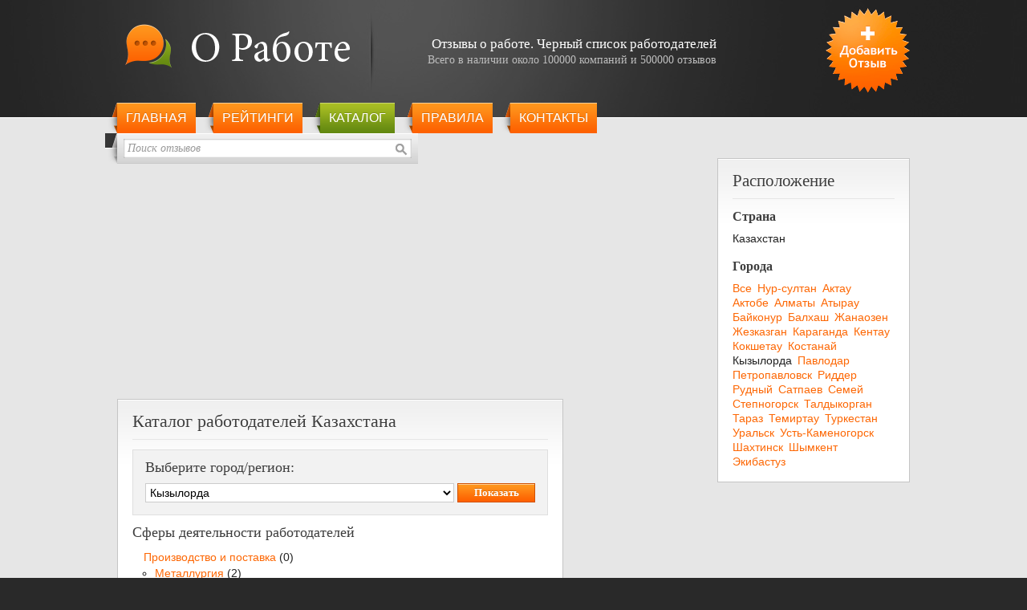

--- FILE ---
content_type: text/html; charset=utf-8
request_url: https://orabote.net/catalog/index/city/714
body_size: 4348
content:
<!DOCTYPE html>
<html lang="ru-RU" dir="ltr">
<head>

<meta http-equiv="Content-Type" content="text/html; charset=utf-8" />
<meta name="copyright" content="CleverWeb 2008" />
<meta name="document-state" content="dynamic" />
<meta name="revisit-after" content="10 days" />
<meta name="category" content="Work,Employers" />
<meta name="title" content="Каталог отзывов о работе в компаниях Казахстана по сферам деятельности г. Кызылорда" />
<meta name="robots" content="noindex, noarchive, follow" />
<meta name="description" content="Каталог отзывов о работе в компаниях Казахстана по сферам деятельности г. Кызылорда. Каталог компаний-работодателей, упорядоченный по сферам деятельности и фильтром по городам. Помощь в поиске работы." />
<meta name="keywords" content="работа, отзывы, работодатели, черный список, книга жалоб, поиск, отзывы о работодателях, поиск работы, чёрный список работодателей, Россия, Украина, Беларусь, Казахстан, Белоруссия, черные работобдатели" />
<meta name="language" content="Russian" />
<meta name="viewport" content="width=device-width, initial-scale=1.0" />

	
<title>Каталог отзывов о работе в компаниях Казахстана по сферам деятельности г. Кызылорда</title>

<link rel="canonical" href="https://orabote.net/catalog/index/city/714" />
<link rel="shortcut icon" href="/favicon.ico" />
<link rel="stylesheet" type="text/css" media="all" href="/css/style-r.css" />
<!--[if IE]>
<link rel="stylesheet" type="text/css" media="all" href="/css/ie.css" />
<![endif]-->

<!--[if lt IE 9]>
	<script src="http://css3-mediaqueries-js.googlecode.com/files/css3-mediaqueries.js"></script>
	<script src="http://html5shim.googlecode.com/svn/trunk/html5.js"></script>
<![endif]-->


 
 
 

<!-- Google tag (gtag.js) -->
<script async src="https://www.googletagmanager.com/gtag/js?id=G-DVPZGC42G2"></script>
<script>
  window.dataLayer = window.dataLayer || [];
  function gtag(){dataLayer.push(arguments);}
  gtag('js', new Date());

  gtag('config', 'G-DVPZGC42G2');
</script>

<script async src="https://pagead2.googlesyndication.com/pagead/js/adsbygoogle.js?client=ca-pub-8758034744949085"
     crossorigin="anonymous"></script>





<script type="application/ld+json">
  {
    "@context" : "http://schema.org",
    "@type" : "Organization",
    "name" : "ORabote.Net",
    "url" : "https://orabote.net",
    "sameAs" : [
      "https://www.facebook.com/orabote.net",
      "https://vk.com/neorabote",
      "https://twitter.com/ORaboteNet"
    ]
  }
</script>
</head>
<body>
<div class="page">
    <div class="overlay"></div>
    <header class="header-bg" data-ad-ignore="true">
    <div class="header-holder">
    <div class="header">
    <div class="header-inner header-inner--opened">
        <div class="logo">
            <a href="/" title="О работе"><img src="/images/logo-new.png" alt="О работе" width="280" height="55" /></a>
        </div>
        <div class="right">
        	<a title="Оставить отзыв о работодателе" href="/feedback/add">Добавить отзыв</a>        </div>
        <div class="promo">
<p><strong>Отзывы о работе. Черный&nbsp;список&nbsp;работодателей</strong></p>
<p>Всего в наличии около 100000 компаний и 500000 отзывов</p>
        </div>
        <div class="subheader">
            <nav  class="menu menu--opened">
                <div class="menu__wrapper">
                    <button class="menu__toggle" type="button"><span class="visually-hidden">Открыть меню</span></button>
                </div>    
                <ul class="slideLeft">
                    <li><a href="/">Главная</a></li>
                    <li><a href="/feedback">Рейтинги</a></li>
                    <li class="active"><a href="/catalog">Каталог</a></li>
                    <li><a href="/about">Правила</a></li>
                    <li><a href="/contactus">Контакты</a></li>
                    <li class="add-mobile"><a title="Оставить отзыв о работодателе" href="/feedback/add">Добавить отзыв</a></li>
                    
                </ul>
			</nav>				
            <div class="search search--opened">
		<form id="qsearch" onsubmit="if(this.company_name.value=='Поиск отзывов') return false;" method="post" action="/feedback/search">                <fieldset>
                                        <input type="text" class="input" name="company_name" value="Поиск отзывов" onfocus="if(this.value!='Поиск отзывов') this.className='input active'; if(this.value=='Поиск отзывов') { this.value=''; this.className='input active'; }" onblur="if(this.value=='') { this.value='Поиск отзывов'; this.className='input'; }" />
                    <input type="image" class="btn-search" src="/images/btn_search.gif" alt="Искать работодателя" />
                </fieldset>
            </form>
            </div>
        </div><!-- .subheader -->
    </div><!-- .header-inner -->
    </div>
    </div>
    </header><!-- .header-bg -->
    <div class="content-bg">
    <div class="content">
        <div class="main">
            <div class="holder">
<script async src="//pagead2.googlesyndication.com/pagead/js/adsbygoogle.js"></script>
<!-- Adapted_top -->
<script type="text/javascript">
document.write(unescape('%3C%69%6E%73%20%63%6C%61%73%73%3D%22%61%64%73%62%79%67%6F%6F%67%6C%65%22%0A%20%20%20%20%20%73%74%79%6C%65%3D%22%64%69%73%70%6C%61%79%3A%62%6C%6F%63%6B%22%0A%20%20%20%20%20%64%61%74%61%2D%61%64%2D%63%6C%69%65%6E%74%3D%22%63%61%2D%70%75%62%2D%38%37%35%38%30%33%34%37%34%34%39%34%39%30%38%35%22%0A%20%20%20%20%20%64%61%74%61%2D%61%64%2D%73%6C%6F%74%3D%22%31%32%38%32%37%36%39%30%34%34%22%0A%20%20%20%20%20%64%61%74%61%2D%61%64%2D%66%6F%72%6D%61%74%3D%22%61%75%74%6F%22%3E%3C%2F%69%6E%73%3E'));
</script>
<script>
(adsbygoogle = window.adsbygoogle || []).push({});
</script>
            </div>
            <div class="box">
				<h1 class="box-title">Каталог работодателей Казахстана</h1>
								
				<form method="get" class="catalog-box gray-box" action="/catalog">					<h2>Выберите город/регион:</h2>
					<div>
						<script type="text/javascript">
							function SetCities(selObj) {
								var curVal = selObj.options[selObj.selectedIndex].value;
								var cityObj = selObj.form.city;
								cityObj.options.length=0;
								cityObj.options[0]=new Option("[Все города]", "", true, false);
								if(selObj.selectedIndex > 0) {
									if (curVal == 1) {
									} else if (curVal == 2) {
									} else if (curVal == 3) {
									} else if (curVal == 4) {
									}
								}
							}
						</script>
                        
						<select name="city" class="city">
							<option value="">[Все города]</option>
	
							<option value="701">Нур-султан</option>
							
	
							<option value="702">Актау</option>
							
	
							<option value="703">Актобе</option>
							
	
							<option value="704">Алматы</option>
							
	
							<option value="705">Атырау</option>
							
	
							<option value="706">Байконур</option>
							
	
							<option value="707">Балхаш</option>
							
	
							<option value="708">Жанаозен</option>
							
	
							<option value="709">Жезказган</option>
							
	
							<option value="710">Караганда</option>
							
	
							<option value="711">Кентау</option>
							
	
							<option value="712">Кокшетау</option>
							
	
							<option value="713">Костанай</option>
							
	
							<option value="714" selected="selected">Кызылорда</option>
							
	
							<option value="715">Павлодар</option>
							
	
							<option value="716">Петропавловск</option>
							
	
							<option value="717">Риддер</option>
							
	
							<option value="718">Рудный</option>
							
	
							<option value="719">Сатпаев</option>
							
	
							<option value="720">Семей</option>
							
	
							<option value="721">Степногорск</option>
							
	
							<option value="722">Талдыкорган</option>
							
	
							<option value="723">Тараз</option>
							
	
							<option value="724">Темиртау</option>
							
	
							<option value="725">Туркестан</option>
							
	
							<option value="726">Уральск</option>
							
	
							<option value="727">Усть-Каменогорск</option>
							
	
							<option value="728">Шахтинск</option>
							
	
							<option value="729">Шымкент</option>
							
	
							<option value="730">Экибастуз</option>
							
	
						</select>
						<button type="submit">Показать</button>
					</div>
				</form>

				
	<h2>Сферы деятельности работодателей</h2>
	
	<ul>
		<li><a href="/feedback/search/scope/1/city/714">Производство и поставка</a> (0)
			<ul>
				<li><a href="/feedback/search/scope/5/city/714">Металлургия</a> (2)</li>
				<li><a href="/feedback/search/scope/7/city/714">Полезные ископаемые (нефть, газ, уголь, руда и пр.)</a> (2)</li>
				<li><a href="/feedback/search/scope/8/city/714">Продукты питания и напитки, алкоголь</a> (2)</li>
				<li><a href="/feedback/search/scope/10/city/714">Стройматериалы, стекло, бетон и смеси</a> (2)</li>
</ul></li>		<li><a href="/feedback/search/scope/15/city/714">Торговля</a> (0)
			<ul>
				<li><a href="/feedback/search/scope/21/city/714">Косметика, парфюмерия</a> (1)</li>
				<li><a href="/feedback/search/scope/29/city/714">Спорттовары</a> (2)</li>
				<li><a href="/feedback/search/scope/30/city/714">Супермаркеты, маркетплейс, техномаркеты</a> (1)</li>
</ul></li>		<li><a href="/feedback/search/scope/34/city/714">Услуги</a> (0)
			<ul>
				<li><a href="/feedback/search/scope/45/city/714">Маркетинг, реклама, креатив, продвижение, аналитика</a> (1)</li>
			</ul>
		</li>
	</ul>
            </div>
 

            <div class="holder-nomar">
<script async src="//pagead2.googlesyndication.com/pagead/js/adsbygoogle.js"></script>
<!-- Adapted_bottom -->
<script type="text/javascript">
document.write(unescape('%3C%69%6E%73%20%63%6C%61%73%73%3D%22%61%64%73%62%79%67%6F%6F%67%6C%65%22%0A%20%20%20%20%20%73%74%79%6C%65%3D%22%64%69%73%70%6C%61%79%3A%62%6C%6F%63%6B%22%0A%20%20%20%20%20%64%61%74%61%2D%61%64%2D%63%6C%69%65%6E%74%3D%22%63%61%2D%70%75%62%2D%38%37%35%38%30%33%34%37%34%34%39%34%39%30%38%35%22%0A%20%20%20%20%20%64%61%74%61%2D%61%64%2D%73%6C%6F%74%3D%22%31%37%30%31%35%37%31%34%34%37%22%0A%20%20%20%20%20%64%61%74%61%2D%61%64%2D%66%6F%72%6D%61%74%3D%22%61%75%74%6F%22%3E%3C%2F%69%6E%73%3E'));
</script>
<script>
(adsbygoogle = window.adsbygoogle || []).push({});
</script>	            

            </div>

			

  
        </div><!-- .main -->

        <div class="sidebar">
            <div class="box">
                <h2 class="box-title">Расположение</h2>
	<h3>Страна</h3>
	<ul class="horisontal">
		<li>Казахстан</li>
	</ul>
	<h3>Города</h3>
	<ul class="horisontal">
		<li><a href="/catalog/index/country/4/city/0">Все</a></li>
	
		<li><a href="/catalog/index/city/701"><nobr>Нур-султан</nobr></a></li>
	
		<li><a href="/catalog/index/city/702"><nobr>Актау</nobr></a></li>
	
		<li><a href="/catalog/index/city/703"><nobr>Актобе</nobr></a></li>
	
		<li><a href="/catalog/index/city/704"><nobr>Алматы</nobr></a></li>
	
		<li><a href="/catalog/index/city/705"><nobr>Атырау</nobr></a></li>
	
		<li><a href="/catalog/index/city/706"><nobr>Байконур</nobr></a></li>
	
		<li><a href="/catalog/index/city/707"><nobr>Балхаш</nobr></a></li>
	
		<li><a href="/catalog/index/city/708"><nobr>Жанаозен</nobr></a></li>
	
		<li><a href="/catalog/index/city/709"><nobr>Жезказган</nobr></a></li>
	
		<li><a href="/catalog/index/city/710"><nobr>Караганда</nobr></a></li>
	
		<li><a href="/catalog/index/city/711"><nobr>Кентау</nobr></a></li>
	
		<li><a href="/catalog/index/city/712"><nobr>Кокшетау</nobr></a></li>
	
		<li><a href="/catalog/index/city/713"><nobr>Костанай</nobr></a></li>
	
		<li><nobr>Кызылорда</nobr></li>
	
		<li><a href="/catalog/index/city/715"><nobr>Павлодар</nobr></a></li>
	
		<li><a href="/catalog/index/city/716"><nobr>Петропавловск</nobr></a></li>
	
		<li><a href="/catalog/index/city/717"><nobr>Риддер</nobr></a></li>
	
		<li><a href="/catalog/index/city/718"><nobr>Рудный</nobr></a></li>
	
		<li><a href="/catalog/index/city/719"><nobr>Сатпаев</nobr></a></li>
	
		<li><a href="/catalog/index/city/720"><nobr>Семей</nobr></a></li>
	
		<li><a href="/catalog/index/city/721"><nobr>Степногорск</nobr></a></li>
	
		<li><a href="/catalog/index/city/722"><nobr>Талдыкорган</nobr></a></li>
	
		<li><a href="/catalog/index/city/723"><nobr>Тараз</nobr></a></li>
	
		<li><a href="/catalog/index/city/724"><nobr>Темиртау</nobr></a></li>
	
		<li><a href="/catalog/index/city/725"><nobr>Туркестан</nobr></a></li>
	
		<li><a href="/catalog/index/city/726"><nobr>Уральск</nobr></a></li>
	
		<li><a href="/catalog/index/city/727"><nobr>Усть-Каменогорск</nobr></a></li>
	
		<li><a href="/catalog/index/city/728"><nobr>Шахтинск</nobr></a></li>
	
		<li><a href="/catalog/index/city/729"><nobr>Шымкент</nobr></a></li>
	
		<li><a href="/catalog/index/city/730"><nobr>Экибастуз</nobr></a></li>
	
	</ul>
            </div>

  

	    <div class="holder premium">
		<script type="text/javascript">
			google_ad_client = "ca-pub-2353044892674727";
		    google_ad_slot = "4164690243";
		    google_ad_width = 240;
		    google_ad_height = 400;
			eval('goog'+'le_a'+'d_cli'+'ent = "ca-pu'+'b-8758"+"034"+"7449'+'49085"');
		</script>
		
		<!-- Prem_orb -->
		<script type="text/javascript"
		src="//pagead2.googlesyndication.com/pagead/show_ads.js">
		</script>
		</div>



		
        </div><!-- .sidebar -->
        <span class="clear">&nbsp;</span>
    </div><!-- .content -->
    </div>

    <footer class="footer-bg">
    <div class="footer">
        <div class="menu">
            <ul>
                <li><a href="/">Главная</a> |</li>
                <li><a href="/feedback/add">Добавить отзыв</a> |</li>
                <li><a href="/feedback/search">Поиск отзывов</a> |</li>
                <li><a href="/feedback">Рейтинги</a> |</li>
                <li><a class="active" href="/catalog">Каталог</a> |</li>
                <li><a href="/about">Наши цели</a> |</li>
                <li><a href="/helpus">Помощь проекту</a> |</li>
                <li><a href="/contactus">Обратная связь</a></li>
            </ul>
        </div>
        <div class="copyright">&copy; 2008 - 2025 <a href="/">oRabote.net</a> Все права защищены.</div>
    </div><!-- .footer -->
    </footer>
</div><!-- .page -->


<script src="/js/menu.js"></script>
<script defer src="https://static.cloudflareinsights.com/beacon.min.js/vcd15cbe7772f49c399c6a5babf22c1241717689176015" integrity="sha512-ZpsOmlRQV6y907TI0dKBHq9Md29nnaEIPlkf84rnaERnq6zvWvPUqr2ft8M1aS28oN72PdrCzSjY4U6VaAw1EQ==" data-cf-beacon='{"version":"2024.11.0","token":"c854796716164753a32ec067fbc87478","r":1,"server_timing":{"name":{"cfCacheStatus":true,"cfEdge":true,"cfExtPri":true,"cfL4":true,"cfOrigin":true,"cfSpeedBrain":true},"location_startswith":null}}' crossorigin="anonymous"></script>
</body>
</html>



--- FILE ---
content_type: text/html; charset=utf-8
request_url: https://www.google.com/recaptcha/api2/aframe
body_size: 223
content:
<!DOCTYPE HTML><html><head><meta http-equiv="content-type" content="text/html; charset=UTF-8"></head><body><script nonce="thNIUVtJkPKu9M_FnET-Vg">/** Anti-fraud and anti-abuse applications only. See google.com/recaptcha */ try{var clients={'sodar':'https://pagead2.googlesyndication.com/pagead/sodar?'};window.addEventListener("message",function(a){try{if(a.source===window.parent){var b=JSON.parse(a.data);var c=clients[b['id']];if(c){var d=document.createElement('img');d.src=c+b['params']+'&rc='+(localStorage.getItem("rc::a")?sessionStorage.getItem("rc::b"):"");window.document.body.appendChild(d);sessionStorage.setItem("rc::e",parseInt(sessionStorage.getItem("rc::e")||0)+1);localStorage.setItem("rc::h",'1762099786033');}}}catch(b){}});window.parent.postMessage("_grecaptcha_ready", "*");}catch(b){}</script></body></html>

--- FILE ---
content_type: text/css
request_url: https://orabote.net/css/style-r.css
body_size: 8723
content:
article,aside,audio,b,body,canvas,dd,details,div,dl,dt,em,fieldset,figcaption,figure,footer,form,h1,h2,h3,h4,h5,h6,header,hgroup,html,i,img,label,li,mark,menu,nav,ol,p,section,span,strong,sub,summary,sup,table,tbody,td,tfoot,th,thead,time,tr,u,ul,video{background:0 0;border:0;font-size:100%;margin:0;outline:0;padding:0;vertical-align:baseline}.visually-hidden,.visually-hidden:not(:focus):not(:active){position:absolute;width:1px;height:1px;margin:-1px;border:0;padding:0;white-space:nowrap;-webkit-clip-path:inset(100%);clip-path:inset(100%);clip:rect(0 0 0 0);overflow:hidden}a{background:0 0;font-size:100%;margin:0;outline:0;padding:0;vertical-align:baseline}table{border-collapse:collapse;border-spacing:0}td,td img{vertical-align:top}button,input,select,textarea{font-size:100%;margin:0;outline:0}input[type="password"],input[type="text"],textarea{padding:0}input[type="radio"]{vertical-align:text-bottom}sub{font-size:smaller;vertical-align:sub}sup{font-size:smaller;vertical-align:super}article,aside,details,figcaption,figure,footer,header,hgroup,menu,nav,section{display:block}nav ul{list-style:none}body{background:#292929;color:#222;font:12px/16px Tahoma,Arial,Helvetica,sans-serif;text-align:center}a{color:#fd6704;text-decoration:none}a:active,a:visited{color:#fd6704}a:hover{text-decoration:underline}:focus{outline:0}img{border:0;vertical-align:bottom}img.left{display:inline;float:left;margin-right:5px}img.right{display:inline;float:right;margin-left:5px}input[type="text"]{height:20px}button,input[type="submit"],select{height:24px}input[type="text"],select,textarea{background:#fff;border:1px solid #ccc;color:#000;font:18px/20px Tahoma,Arial,Helvetica,sans-serif;margin:0;padding:1px}input[type="submit"],input[type="text"],select,textarea{font-family:inherit;font-size:inherit;font-weight:inherit;vertical-align:top}input[type="text"].input,textarea.input{color:#9a9a9a;font-style:italic}input[type="text"].active,textarea.active{color:#000;font-style:normal}input[type="text"],textarea{padding-left:2px}div.search input[type="text"].input{height:18px}button{background:url(../images/bg_btn.gif) repeat-x 0 0;border:1px solid #d05102;color:#fff;cursor:pointer;font:bold 10pt "Trebuchet MS";margin:0;padding:1px 10px 3px;text-shadow:0 -.1em #d87010}button{padding:0 7px}button:hover{background:url(../images/bg_btn.gif) repeat-x 0 -22px;border:1px solid #d97e45;text-shadow:0 -.1em #d99d64}button:active{background:url(../images/bg_btn.gif) repeat-x 0 -44px;border:1px solid #823200;text-shadow:0 -.1em #9f3c00}fieldset{border:0}legend{color:#000}address,blockquote,dl,h1,h2,h3,h4,h5,ol,p,ul{padding:0 0 8px}h1{color:#222;font:normal 20px/1.3 "Trebuchet MS";margin-top:10px}h2{color:#222;font:normal 18px/1.3 "Trebuchet MS";margin-top:10px}h3{color:#222;font:bold 16px/1.3 "Trebuchet MS";margin-top:10px}h4{font:bold 14px/1.3 "Trebuchet MS";margin-top:5px}h5{font:bold 12px/1.3 "Trebuchet MS";margin-top:5px}h6{font:bold 11px/1.3 "Trebuchet MS";margin-top:2px}.line{border-bottom:1px solid #ddd;display:block;font-size:1px;height:1px;line-height:1px;margin:4px 0 10px;overflow:hidden}dl,ol,ul{padding:0 0 6px 0}ol{list-style-position:outside;margin-left:18px}ul{list-style:none;margin-left:4px}ul li{list-style:none;list-style-position:outside}ul li ul li{list-style:none;list-style-position:outside;list-style-type:circle}dd,dt,li{margin:2px 0 2px 10px}table{border:0;border-collapse:separate;border-left:1px solid #ddd;border-spacing:0;border-top:1px solid #ddd;empty-cells:show;margin:0 0 8px}td,th{border-bottom:1px solid #ddd;border-right:1px solid #ddd;padding:2px 5px}th{font-weight:700;padding:5px}blockquote,q{quotes:none}blockquote:after,blockquote:before,q:after,q:before{content:""}sup{vertical-align:text-top}sub{vertical-align:text-bottom}address{font-style:normal}::-moz-selection{background:none repeat scroll 0 0 #ffcc89;color:#222}::selection{background:none repeat scroll 0 0 #ffcc89;color:#222}.left{display:inline;float:left}.right{display:inline;float:right}.a-left{text-align:left}.a-center{text-align:center}.a-right{text-align:right}.v-top{vertical-align:top}.v-middle{vertical-align:middle}.v-bottom{vertical-align:bottom}.nofloat{display:block;float:none!important}.nomargin{margin:0!important}.nopadding{padding:0!important}.nodisplay{display:none}.nobg{background:0 0!important}.hidden{height:0;margin:0;overflow:hidden;padding:0}.clear{clear:both;display:block;font-size:0;height:0;line-height:0;overflow:hidden}.page{position:relative;text-align:left}.header-bg{background-color:#303030;margin:0}.header-holder{background-image:url(../images/bg_header.jpg);background-position:50% 0;margin:0}.header{margin:0 auto;max-width:988px;padding:10px 0 0}.header-inner{height:156px;margin:0 0 0 -15px;max-width:1003px;padding:0}.header .logo{display:inline;float:left;margin:20px 0 8px 25px}.header .right{margin:0;padding:0}.header .right a{background:url(../images/btn_add_review-clear.png) no-repeat 0 0;display:block;height:0;overflow:hidden;padding:106px 0 0;width:105px}.header .promo{margin:0 auto;max-width:520px;padding:35px 0 44px;text-align:right}.header .promo p{color:#bdbdbd;font:normal 14px/19px "Trebuchet MS";margin:0;padding:0}.header .promo p strong{color:#fff;font:normal 17px/19px "Trebuchet MS"}.subheader{display:-webkit-box;display:-ms-flexbox;display:flex;-ms-flex-wrap:wrap;flex-wrap:wrap;-webkit-box-pack:justify;-ms-flex-pack:justify;justify-content:space-between;width:100%;height:38px;margin:0;position:relative}.subheader .menu{display:inline-block}.menu__toggle{display:none}.subheader .menu ul{display:-webkit-box;display:-ms-flexbox;display:flex;list-style:none;margin:0;padding:0}.subheader .menu ul li{background:url(../images/bg_menu_left.gif) no-repeat .4px 0;float:left;margin:0;padding:0 0 0 15px}.subheader .menu ul li a{background:url(../images/bg_menu.gif) repeat-x 0 0;color:#fff;display:block;font-family:"Trebuchet MS","Lucida Sans Unicode","Lucida Grande","Lucida Sans",Arial,sans-serif;font-size:16px;line-height:38px;font-weight:400;height:38px;margin:0 7px 0 0;padding:0 11px;text-shadow:0 -1px #d87211;text-transform:uppercase}.subheader .menu ul li.active{background:url(../images/bg_menu_left_a.gif) no-repeat .4px 0}.subheader .menu ul li.active a{background:url(../images/bg_menu_a.gif) repeat-x 0 0;text-shadow:0 -1px #7e941a}.subheader .search{background:url(../images/bg_search.gif) no-repeat 0 100%;display:inline;height:28px;margin:0;padding:10px 0 0 25px;width:365px}.subheader .search .input{background:0 0;border:0;color:#9a9a9a;display:inline;float:left;font:italic 14px/16px "Trebuchet MS";padding:0 3px;vertical-align:top;width:324px}.subheader .search .active{color:#333;font-style:normal}.subheader .search .btn-search{cursor:pointer;display:inline;float:left;margin:0;padding:0;vertical-align:top}.content-bg{background:#e6e6e6 url(../images/bg_footer.gif) no-repeat 100% 100%;border-bottom:1px solid #fff;border-top:1px solid #fff;margin:-20px 0 0;padding:10px 0}.content{color:#222;font:normal 14px/17px Arial;height:300px;margin:0 auto;max-width:988px;padding:40px 0 10px}.content[class]{height:auto;min-height:700px}.content .promo{background:url(../images/home_promo.jpg) no-repeat 0 0;height:0;margin-left:-15px;overflow:hidden;padding:242px 0 0;position:relative;width:1003px}.content .promo .promobox{height:90px;margin:0;padding:20px;position:relative;text-indent:-9999em;top:45px;width:555px}.content .promo .promobox h1{color:#222;font:normal 30px/40px "Trebuchet MS";margin:0;padding:0;text-shadow:#fff 0 1px 0}.content .promo .promobox h1 span{color:#fd6704;font:bold 35px/40px "Trebuchet MS"}.content .main{display:inline;float:left;max-width:728px}.content .sidebar{display:inline;float:right;width:240px}.content .box{background:#fff url(../images/bg_box.gif) repeat-x 0 0;border:1px solid #c5c5c5;color:#222;font:normal 14px/18px Arial;margin:0 0 20px;padding:5px 18px 10px 18px}.content .main .box p{text-align:justify}.content .box .box-title{display:flex;flex-direction:column;border-bottom:1px solid #e6e6e6;margin:10px 0 12px;padding:0 0 10px}.content .box .box-title,.content .box .box-title h1{color:#3e3e3e;font:normal 22px/24px "Trebuchet MS";text-shadow:#fff 0 1px 0}.content .box .box-title h1{padding:0}.content .box .box-title span{float:right;font-size:10pt;font-style:italic}.content .box h2.box-title{font-size:16pt}.content .box .intro{color:#949494;font:normal 12px/15px "Trebuchet MS";letter-spacing:-.01em}.content .box p.info{border-bottom:1px solid #e6e6e6;color:#888;margin-bottom:12px;padding:0 12px 12px}.content .welcome{background:#fff url(../images/img_welcome.jpg) no-repeat 0 100%}.content .welcome .indent{margin-left:250px}.content .holder,.content .holder-nomar{color:#222;font:normal 14px/18px Arial;padding:0}.content .holder-nomar{margin:0}.content .holder{margin:0 0 20px}.content .feedback-list,.content .news-list{margin:0 0 10px;padding:0}.content .news{position:relative;margin:0 0 25px;padding:10px 0 0}.content .news .date,.content .news .gd,.content .news .promo,.content .news .sal,.content .news .sta{color:#f3f3f3;display:inline;float:left;font:normal 16px/22px "Trebuchet MS";height:27px;position:relative}.content .news .sal,.content .news .sta{padding:4px 0 0 7px}.content .news .bd,.content .news .msg,.content .news .srch,.content .news .star{color:#f3f3f3;font:normal 16px/22px "Trebuchet MS";height:27px;position:relative}.content .news .promo{padding:0}.content .news .date{background:url(../images/bg_date.gif) no-repeat 0 0;margin:0 -97px 0 0;width:90px}.content .news .date.date--new{display:flex;align-items:center;position:absolute;pointer-events:all;background-color:#5e5e5e;background:linear-gradient(to right,#5e5e5e 60%,transparent 60%);background-position:25% center;background-repeat:no-repeat;top:0;left:0;height:100%;width:136px;margin:0;padding-left:7px;z-index:2}.content .news .date.date--new:before{content:"";display:block;position:absolute;top:50%;left:60%;width:8%;height:50%;background:linear-gradient(to right bottom,#5e5e5e 49.5%,transparent 50%)}.content .news .date.date--new:after{content:"";display:block;position:absolute;top:0;left:60%;width:8%;height:50%;background:linear-gradient(to right top,#5e5e5e 49.5%,transparent 50%)}.content .news .promo,.content .news .bg{display:flex;align-items:center;position:absolute;left:0;top:0;padding-left:7px;pointer-events:all;background-color:#5e5e5e;background:linear-gradient(to right,#5e5e5e 60%,transparent 60%);background-position:25% center;background-repeat:no-repeat;height:100%;width:190px;margin:0;z-index:2}.content .news .promo::before,.bg::before{content:"";display:block;position:absolute;top:50%;left:60%;width:5%;height:50%;background:linear-gradient(to right bottom,#5e5e5e 49.5%,transparent 50%)}.content .news .promo::after,.bg::after{content:"";display:block;position:absolute;top:0;left:60%;width:5%;height:50%;background:linear-gradient(to right top,#5e5e5e 49.5%,transparent 50%)}.bg,.content .news .bg{width:46px}.bg::before,.bg::after,.content .news .bg::before,.content .news .bg::after{width:15%}.content .news .bd,.content .news .gd,.content .news .msg,.content .news .sal,.content .news .sta,.content .news .srch,.content .news .star{margin:0 -53px 0 0;width:46px}.content .news .srch{position:absolute;top:0;left:0;pointer-events:all;background-color:#5e5e5e;background:url(../images/bg_src2.gif),linear-gradient(to right,#5e5e5e 60%,transparent 60%);background-position:15% center;background-repeat:no-repeat;height:100%;width:60px;margin:0;z-index:2}.content .news .bg.srch::before,.content .news .bg.srch::after{width:8%}.content .news .news-title .msg-new{position:absolute;top:0;left:0;pointer-events:all;background-color:#5e5e5e;background:url(../images/bg_message5.gif),linear-gradient(to right,#5e5e5e 60%,transparent 60%);background-position:15% center;background-repeat:no-repeat;height:100%;width:55px;margin:0;z-index:2}.content .news .news-title .msg-new:before{content:"";display:block;position:absolute;top:50%;left:60%;width:15%;height:50%;background:linear-gradient(to right bottom,#5e5e5e 49.5%,transparent 50%)}.content .news .news-title .msg-new:after{content:"";display:block;position:absolute;top:0;left:60%;width:15%;height:50%;background:linear-gradient(to right top,#5e5e5e 49.5%,transparent 50%)}.content .news .gd{background-color:#5e5e5e;background:url(../images/bg_good2.gif),linear-gradient(to right,#5e5e5e 60%,transparent 60%);background-position:20% center;background-repeat:no-repeat;height:100%;width:55px;margin:0;z-index:1}.content .news .bd{background-color:#5e5e5e;background:url(../images/bg_bad2.gif),linear-gradient(to right,#5e5e5e 60%,transparent 60%);background-position:20% center;background-repeat:no-repeat;height:100%;width:55px;margin:0;z-index:1}.content .news .star{background-color:#5e5e5e;background:url(../images/bg_star2.gif),linear-gradient(to right,#5e5e5e 60%,transparent 60%);background-position:20% center;background-repeat:no-repeat;height:100%;width:55px;margin:0;z-index:1}.content .news .sal{background:url(../images/bg_salary.gif) no-repeat 0 0;z-index:1}.content .news .sta{background:url(../images/bg_star.gif) no-repeat 0 0;z-index:1}.content .news .news-title{position:relative;border:1px solid #e1e1e1;margin:0 0 15px;padding:1px}.content .news i.remark{font-size:8pt}.content .feedback-list .stitle__wrapper{max-width:400px;float:right}.content .feedback-list h3.stitle i,.content .feedback-list h3.stitle span,.content .feedback-list h3.stitle strong{margin-right:5px}.content .feedback-list h3.stitle img{float:right;margin-right:5px}.content .feedback-list h3.stitle span{color:#888;font:italic 11pt/22px "Trebuchet MS"}.content .feedback-list h3.stitle strong{font-size:11pt}.content .feedback-list .news .news-title{margin:0}.content .feedback-list .feedback{border-left:1px solid #e1e1e1;border-right:1px solid #e1e1e1;overflow:hidden}.content .feedback div{min-height:40px;padding:10px 10px 10px 54px;width:280px}.content .feedback .good{background:url(../images/bubble_good.gif) no-repeat 10px 15px;float:left}.content .feedback .bad{background:url(../images/bubble_bad.gif) no-repeat 10px 15px;float:right}.content .feedback-list .read-more{border:1px solid #e1e1e1;clear:both;overflow:hidden;padding:5px 10px}.content .feedback-list .read-more .link{float:right;display:flex}.content .feedback-list .read-more .useful{margin-right:8px}.content .feedback-list .read-more .link span{font-style:italic}.content .feedback-list .read-more .link b{margin-right:82px}.content .news .news-title .ptitle,.content .news .news-title .stitle,.content .news .news-title .title{background:#f3f3f3;color:#3e3e3e;font:normal 17px/22px "Trebuchet MS";height:23px;margin:0;padding:2px 0}.content .news .news-title .title{padding-left:103px}.content .news .news-title .ptitle{padding-left:131px}.content .news .news-title .stitle{padding-left:53px}.content .news .news-title .ptitle,.content .news .news-title .stitle,.content .news .news-title .title[class]{height:auto;min-height:23px}.content .news p{overflow:hidden;text-align:left}.content .news .more{background:url(../images/bg_more.gif) no-repeat 0 0;margin:10px 0;padding:10px 0}.content .news .more .more-link{font:normal 13px/16px Arial}.content .news .more .right{background:url(../images/icon_comment.gif) no-repeat 0 0;color:#aaa;font:normal 11px/12px Arial;margin:3px 0 0;padding:0 0 0 15px}.content .news ol li span,.content table.form span{color:#888;font-size:10pt}.content .news .rating div{border-bottom:solid 1px #f3f3f3;padding:5px 0}.content .news .rating div.last{border:0 none}.content .pager{cursor:default;margin:10px 0 25px;text-align:center}.content .pager ul{list-style:none;margin:0 auto;padding:1px}.content .pager ul li{display:inline;margin:0;padding:0}.content .pager ul li a{background:url(../images/bg_pager.gif) repeat-x 0 100%;border:1px solid #bbb;color:#202020;font:normal 12px/18px "Trebuchet MS";margin:0;padding:1px 8px;text-decoration:none;vertical-align:middle}.content .pager ul li a:hover{background:url(../images/bg_pager_a.gif) repeat-x 0 0;color:#fd6704;text-decoration:none}.content .pager ul li .current{background:url(../images/bg_pager_a.gif) repeat-x 0 0;color:#fd6704;cursor:default;font-weight:700}.content .pager ul li .arrow{font:normal 18px/18px Arial;position:relative;top:-3px;vertical-align:middle}.content .pager ul li .dots{color:#000;font:normal 18px/18px Arial;position:relative;top:3px;vertical-align:middle}.content .pager ul li.left{float:left}.content .pager ul li.right{float:right}.sidebar .tags{color:#606060;font:normal 12px/15px Arial;text-align:center}.sidebar .tags a{color:#606060;line-height:1em;text-decoration:none}.sidebar .tags a:hover{color:#fd6704;line-height:1em;text-decoration:none}.tags .f8{font-size:8px}.tags .f9{font-size:9px}.tags .f10{font-size:10px}.tags .f11{font-size:11px}.tags .f12{font-size:12px}.tags .f13{font-size:13px}.tags .f14{font-size:14px}.tags .f15{font-size:15px}.tags .f16{font-size:16px}.tags .f17{font-size:17px}.tags .f18{font-size:18px}.tags .f19{font-size:19px}.tags .f20{font-size:20px}.tags .f21{font-size:21px}.tags .f22{font-size:22px}.tags .f23{font-size:23px}.tags .f24{font-size:24px}.tags .f25{font-size:25px}.tags .f26{font-size:26px}.tags .f27{font-size:27px}.tags .f28{font-size:28px}.tags .f29{font-size:29px}.tags .f30{font-size:30px}ul.horisontal{margin-left:0;padding-left:0}ul.horisontal li{display:inline;list-style-type:none;margin-left:0;padding-right:3px}.content a.body:hover,.content a.body:link,.content a.body:visited{color:#111}.content a.body:hover{text-decoration:underline}.content a.gray:hover,.content a.gray:link,.content a.gray:visited{color:#3e3e3e}.content .gray-box{background-color:#f2f2f2;border:1px solid #dfdfdf;margin-bottom:10px;padding:15px;padding-top:0}.content h1,h2,h3,h4,h5,strong{color:#3e3e3e}.content .error{color:red}.content b.plus{color:#89a61b}.content b.minus{color:#fe7c0f}.footer-bg{border-top:1px solid #000;clear:both;padding:15px 0}.footer{color:#a6a6a6;margin:0 auto;max-width:988px;padding:0}.footer .menu{color:#a6a6a6;cursor:default;display:inline;float:right;font:normal 11px/14px Arial;padding:0;text-transform:lowercase}.footer .menu ul{list-style:none;margin:0;padding:0}.footer .menu ul li{display:inline;margin:0;padding:0}.footer .menu a{color:#a6a6a6;font:normal 11px/14px Arial;margin:0 5px;text-decoration:none;text-transform:lowercase}.footer .menu a:hover{color:#a6a6a6;text-decoration:underline}.footer .menu a.active{color:#fd6704;text-decoration:none}.footer .menu a.active:hover{color:#fd6704;text-decoration:none}.footer .copyright{color:#747474;font:normal 11px/14px Arial}.content table.form{padding:15px 0}.content table.form,.content table.form td,.content table.form th,.content table.noborder,.content table.noborder td,.content table.noborder th{border:0 none}.content table.form th{font:bold 10pt/1.3 "Trebuchet MS";text-align:right}.content table.form td.error{padding-bottom:0;vertical-align:bottom}.content table.addcompany th{vertical-align:top;width:140px}.content table.addcompany td{vertical-align:middle}.content table.addcompany td input[type="text"],.content table.addcompany td textarea{width:calc(100% - 140px)}.content table.addcompany td select{width:calc(100% - 140px)}.content table.addcompany td table.stars td{border-bottom:solid #f3f3f3 1px;padding:5px 0 10px;text-align:center}.content table.addcompany td table.stars td.label{text-align:left;width:438px}.content table.addcompany td table.stars strong{font-size:11pt;font-style:italic}.content table.addcompany td span{font-size:9pt}.content table.addcompany td table.stars img{margin-left:2px}#word-cb{margin-left:86px;margin-right:3px}.content .new{text-align:justify}.content .date{color:#aaa;font:11px/12px Arial;margin-bottom:30px}.content .links{border-bottom:1px solid #e6e6e6;border-top:1px solid #e6e6e6;margin-bottom:20px;padding:15px 0;text-align:center}.content .comments{padding:10px 0}.content .comments form{padding-bottom:20px;text-align:right}.content .comments .inptar,.content .comments .inptxt{margin-bottom:8px;width:572px}.content .comments .inptxt{margin-left:34px}.content .comments .inptar{margin-left:2px}.content .comments .is-useful{display:flex;flex-wrap:wrap;justify-content:space-between;background-color:#f4f4f4;margin:0 0 8px auto;padding:5px;width:59.7%;min-width:567px}.content .comments .is-useful #useful-no,.content .comments .is-useful #useful-yes{margin-top:2px;margin-left:8px;margin-right:8px}.content .comments .is-useful .labno,.content .comments .is-useful .labyes{font-style:normal;font-weight:700}.content .comments .is-useful .labyes{border-right:solid #222 1px;padding-right:10px}.content .comments .inpcod,.content .comments button,.content .comments img{vertical-align:middle}.content .comments .inpcod,.content table.addcompany td input.inpcod[type="text"]{margin-right:44px;width:43px}.content .comments label.seclab{padding-right:32px;vertical-align:top}.content .comments .g-recaptcha{display:inline-block;width:391px}.content .comments button{margin-top:-70px;width:182px}.content .comment{padding:12px 15px}.content .comment strong{font:bold 13pt/1.3 "Trebuchet MS"}.content .comment span{color:#aaa;font:9pt/1.3 Arial;padding-left:5px}.content .comment div.section{font:9pt/1.3 Arial;line-height:1.5;padding-top:6px;text-align:justify}.content dt{clear:left;float:left;text-align:right}.content dt:after{content:":"}.content dd{margin:0 0 0 90px;padding:0 0 .5em 0}.content dd a{vertical-align:middle}.content .catalog-box .country{width:168px}.content .catalog-box .city{width:385px}.content .catalog-box button{width:97px}.content .search-box select{margin-right:12px;width:107px}.content .search-box input[type="text"]{margin-right:12px;width:321px}.content .search-box label{color:#3e3e3e;font-size:11pt;font-weight:700}.content .search-box .stype{margin-top:10px}.content .search-box .stype span{color:#3e3e3e;font:italic bold 16px "Trebuchet MS"}.content .search-box .stype label{font:normal 11pt Arial;margin-left:5px;vertical-align:middle}.content .search-box .stype input[type="radio"]{margin-left:8px}.content .comments label,.content .search-box label,.content div.company span{font-family:"Trebuchet MS";font-style:italic}.content div.company span{color:#888}.content form.contact{background:url(../images/postbox.jpg) no-repeat scroll 460px 20px}.content form.contact input[type="text"]{width:340px}.content form.contact select{width:385px}.content form.contact textarea{height:145px;width:380px}.content form.contact th{padding-top:4px;vertical-align:top}.content form.contact td{padding-bottom:5px}.content .box-link{border:1px solid #e1e1e1;clear:both;margin:25px 0 15px}.content .feedback-list .box-link,.content .news-list .box-link{margin-bottom:20px}.content .company .box-link{margin-bottom:25px}.content .box-link div{background-color:#f3f3f3;border:1px solid #fff;overflow:hidden;padding:5px;text-align:center}.content .company{-webkit-hyphens:auto;-moz-hyphens:auto;-ms-hyphens:auto;hyphens:auto;word-wrap:break-word}.content .company .remark{color:#222;font:10pt Arial}.content .sidebar .gbg{background:url(../images/gtitle.png) no-repeat scroll 0 0;margin:-6px 0 0 -19px;min-height:88px;width:240px}.sidebar .box .gglad{margin-bottom:30px;min-height:600px;text-align:center;width:202px}.sidebar .box .gglad .splb{margin-left:16px}.sidebar .box .gglad .spll{margin-top:10px}.block_links *{background:transparent none repeat scroll 0 0!important;border:medium none!important;clear:none!important;clip:rect(auto,auto,auto,auto)!important;cursor:pointer!important;font-size:100%!important;font-style:normal!important;font-variant:normal!important;font-weight:400!important;height:auto!important;letter-spacing:normal!important;line-height:normal!important;margin:0!important;overflow:visible!important;padding:0!important;position:static!important;text-align:left!important;text-decoration:none!important;text-indent:0!important;text-transform:none!important;vertical-align:baseline!important;visibility:visible!important;white-space:normal!important;width:auto;word-spacing:normal!important;z-index:auto!important}.block_links li{display:inline;display:list-item!important;list-style-image:none!important;list-style-position:outside!important;list-style-type:none!important}.block_links li DIV{padding:0.5em!important}.block_links DIV,.block_links TABLE{padding:5px!important}.block_links{background-color:#fff!important;border:0 solid #fff!important;display:block!important;font-family:arial,sans-serif!important;font-size:13px!important;padding:12px 5px 0!important;position:relative!important;width:160px!important}.block_links_icnt,.block_links_icnt *{text-align:left!important}.block_links_text,.block_links_text A,.block_links_text A:hover{color:#222!important;font-size:13px!important}.block_links_url{color:#c60!important;font-size:11px!important;text-decoration:underline!important}.block_links_header,.block_links_header A{color:#3e3e3e!important;font-size:14px!important;font-weight:700!important;text-decoration:underline!important}.block_links_sign{color:#999!important;font-size:10px!important;text-align:left!important}.block_links_clear{clear:both!important}.block_links TABLE{border:0!important;width:100%!important}.sidebar .box .news-list .news{padding:0}.sidebar .box .ind{border-bottom:1px solid #e6e6e6;color:#3a3a3a;font:italic 12pt/1.3 "Trebuchet MS";padding-bottom:10px}.sidebar .box .ind strong{float:right;font:bold 12pt/1.3 Arial;margin-right:2px;padding-top:1px}.sidebar .box .ind span{color:#6b6b6b;font:bold 8pt/1.3 Arial;vertical-align:top}.sidebar .box .news .rating div{color:#3a3a3a;font:italic 11pt "Trebuchet MS"}.sidebar .box .news .rating div .unit-rating{margin-top:4px}.content .sidebar .premium{height:400px;width:240px}.content .feedback-list h3.stitle span{color:#888;font:italic 11pt "Trebuchet MS"}.content .feedback-list h3.stitle strong{font-size:11pt}.content .feedback-list .news .news-title{position:relative;margin:0;z-index:1}.content .feedback-list .feedback{border-left:1px solid #e1e1e1;border-right:1px solid #e1e1e1;overflow:hidden}.content .feedback div{min-height:40px;padding:10px 10px 10px 54px;width:280px}.content .feedback .good{background:url(../images/bubble_good.gif) no-repeat 10px 15px;float:left}.news-recapture__wrapper{display:-webkit-box;display:-ms-flexbox;display:flex;-webkit-box-pack:justify;-ms-flex-pack:justify;justify-content:space-between;width:100%}.news-recapture__wrapper.g-recaptcha{width:304px}.news-recapture__wrapper p.seclab{max-width:60px;font-family:"Trebuchet MS";font-style:italic;color:#222;overflow:unset;margin-right:50px}.content .comments .news-recapture__wrapper button{margin-top:0;width:182px;padding:1px 10px 3px;font-size:13.3px}@keyframes slideLeft{0%{-webkit-transform:translateX(110%);transform:translateX(110%)}50%{-webkit-transform:translateX(-8%);transform:translateX(-8%)}80%{-webkit-transform:translateX(2%);transform:translateX(2%)}100%{-webkit-transform:translateX(0);transform:translateX(0)}}@-webkit-keyframes slideLeft{0%{-webkit-transform:translateX(110%)}50%{-webkit-transform:translateX(-8%)}80%{-webkit-transform:translateX(2%)}100%{-webkit-transform:translateX(0)}}@keyframes slideRight{0%{-webkit-transform:translateX(0);transform:translateX(0)}40%{-webkit-transform:translateX(-5%);transform:translateX(-5%)}100%{-webkit-transform:translateX(100%);transform:translateX(100%)}}@-webkit-keyframes slideRight{0%{-webkit-transform:translateX(0)}40%{-webkit-transform:translateX(-5%)}100%{-webkit-transform:translateX(100%)}}.add-mobile{display:none}.radio-item__wrapper{display:flex;flex-direction:row;flex-wrap:nowrap;margin-right:2%;margin-left:auto}.article ul{list-style:disc;list-style-type:disc;list-style-position:outside;margin-left:20px;margin-top:10px;margin-bottom:10px}.article ul li{list-style:disc;list-style-type:disc;padding-right:50px}.article img{margin-top:10px;margin-bottom:15px}.article h4{margin-top:7px;margin-bottom:10px;font-size:16px}.article small{font-size:13px}.btn-subscr{padding:10px 25px;color:#fff;background:url(../images/bg_menu_a.gif) repeat-x 0 0;text-shadow:0 -1px #7e941a;border:none;height:unset;margin-top:10px;margin-bottom:7px;margin-left:auto;margin-right:auto;display:block;transition:all 1s ease-out}.content div.company .btn-subscr span{font-style:normal;color:#fff;border-bottom:1px solid transparent;transition:all 0.5s ease-out}.btn-subscr:hover,.btn-subscr:active{background:url(../images/bg_menu_a.gif) repeat-x 0 0;text-shadow:0 -1px #648a11;border:none;opacity:.9}.content div.company .btn-subscr:hover span{border-bottom:1px solid #fff}@-webkit-keyframes bounce50{0%{-webkit-transform:translate(-50%,-200%);transform:translate(-50%,-200%)}70%{-webkit-transform:translate(-50%,-20%);transform:translate(-50%,-20%)}90%{-webkit-transform:translate(-50%,-60%);transform:translate(-50%,-60%)}100%{-webkit-transform:translate(-50%,-50%);transform:translate(-50%,-50%)}}@keyframes bounce50{0%{-webkit-transform:translate(-50%,-200%);transform:translate(-50%,-200%)}70%{-webkit-transform:translate(-50%,-20%);transform:translate(-50%,-20%)}90%{-webkit-transform:translate(-50%,-60%);transform:translate(-50%,-60%)}100%{-webkit-transform:translate(-50%,-50%);transform:translate(-50%,-50%)}}.content .box .modal{-webkit-box-sizing:border-box;box-sizing:border-box;position:fixed;left:50%;top:50%;z-index:7;display:none;width:475px;min-height:250px;padding:40px;transform:translate(-50%,-50%)}.content .box .modal-show{display:block;-webkit-animation:bounce50 0.6s;animation:bounce50 0.6s}.modal-close{position:absolute;top:15px;right:15px;width:18px;height:18px;font-size:0;background:none;border:0;cursor:pointer}.modal-close:hover{border:none;background:none;opacity:.7}.modal-close::before,.modal-close::after{content:"";position:absolute;top:8px;left:0;width:19px;height:3px;background-color:#323232}.modal-close::before{-webkit-transform:rotate(45deg);-ms-transform:rotate(45deg);transform:rotate(45deg)}.modal-close::after{-webkit-transform:rotate(-45deg);-ms-transform:rotate(-45deg);transform:rotate(-45deg)}.modal-text{line-height:150%;margin-bottom:40px}.subscribe input{width:60%;padding:5px 20px;border:1px solid #c5c5c5;transition:all 1s ease-out;margin-right:10px;margin-bottom:15px}.subscribe input:hover,.subscribe input:active,.subscribe input:focus{border:1px solid #fe951c}.btn-modal{background:url(../images/bg_menu.gif) repeat-x 0 0;padding:5px 15px;height:28px;border:none;margin-left:auto;margin-bottom:15px}.btn-modal:hover,.btn-modal:focus{background:url(../images/bg_menu.gif) repeat-x 0 0;border:none}.btn-modal:focus{opacity:.8}.modal-letter{color:#fe9148}.noscroll{overflow:hidden;max-height:100vh}.overlay{position:fixed;top:0;left:0;z-index:6;display:none;width:100%;height:100%;background-color:rgba(0,0,0,.4)}.overlay-show{display:block}@-webkit-keyframes fadeIn{from{opacity:0}to{opacity:1}}@keyframes fadeIn{from{opacity:0}to{opacity:1}}.fadeIn{animation:fadeIn 0.5s;-webkit-animation-name:fadeIn;animation-name:fadeIn}.ytbcont{position:relative;width:100%;height:0;padding-bottom:56.25%;margin-top:7px}.ytbcont .video{position:absolute;top:0;left:0;width:100%;height:100%}.box-wrap{display:flex;justify-content:space-between}.read-more-new{display:flex;flex-wrap:wrap;justify-content:space-between;border:1px solid #e1e1e1;padding:5px 10px}.read-more-new div{margin-right:25px}.read-more-new div:nth-child(2){margin-right:0}.ad-box{max-width:480px;margin:0 auto 20px}.ytbcont{position:relative;width:100%;height:0;padding-bottom:56.25%;margin-top:7px}.ytbcont .video{position:absolute;top:0;left:0;width:100%;height:100%}@media screen and (max-width:1018px){.header-holder{background-image:url(../images/bg_header.jpg);background-position:45% 0;margin:0}.header .promo{padding:35px 0 44px 150px;max-width:420px}.header .logo{padding-left:1%}.subheader{display:-webkit-box;display:-ms-flexbox;display:flex;-webkit-box-orient:vertical;-webkit-box-direction:normal;-ms-flex-direction:column;flex-direction:column;-webkit-box-align:start;-ms-flex-align:start;align-items:flex-start;width:97%;height:unset;margin:0 auto}.subheader .search{position:relative;width:350px;height:20px;padding:5px 0 5px 20px;margin-top:15px;margin-left:15px;border:1px solid #c5c5c5;background-color:#f4f4f4;background-image:none}.subheader .search .btn-search{position:absolute;right:15px;cursor:pointer;display:block}.content{padding:64px 15px 10px 15px}.content .promo{display:none}.content .sidebar{display:none}.header .right{display:inline;height:50px;padding:0;width:120px}.footer-bg{padding:15px}}@media screen and (max-width:906px){.header-holder{background-position:-350px 0}.header .promo{padding:35px 0 43px 140px;max-width:360px}.header .promo p:last-of-type{display:none}.box-wrap{flex-direction:column;align-items:flex-start}.box-wrap a{margin-bottom:10px}.box-wrap a:last-child{margin-bottom:0}}@media screen and (max-width:755px){.content .main{display:block;float:unset}.slideLeft{animation-name:slideLeft;-webkit-animation-name:slideLeft;animation-duration:1s;-webkit-animation-duration:1s;animation-timing-function:ease-in-out;-webkit-animation-timing-function:ease-in-out;visibility:visible!important}.slideRight{animation-name:slideRight;-webkit-animation-name:slideRight;animation-duration:1s;-webkit-animation-duration:1s;animation-timing-function:ease-in-out;-webkit-animation-timing-function:ease-in-out;-webkit-animation-fill-mode:forwards;animation-fill-mode:forwards;visibility:visible!important}.add-mobile{display:block}.header{padding:0}.header-inner{position:relative;height:100px}.header .logo img{width:200px;height:39px}.header .promo,.header .right{display:none}.subheader{position:absolute;bottom:0;right:0}.subheader .search{margin-left:0}.menu.menu--closed ul{display:none;animation-name:slideRight;-webkit-animation-name:slideRight;animation-duration:2s;-webkit-animation-duration:2s;animation-timing-function:ease-in-out;-webkit-animation-timing-function:ease-in-out;visibility:visible!important}.subheader .menu.menu--nojs ul,.subheader .menu.menu--opened ul{-webkit-box-orient:vertical;-webkit-box-direction:normal;-ms-flex-direction:column;flex-direction:column;margin-top:65px;right:0}.subheader .menu ul li{background-color:#303030;padding:3px 15px 3px 15px;border-top:1px solid #434242}.subheader .menu ul li:hover{text-decoration:none;background-color:#434242}.subheader .menu ul li.active:hover,.subheader .menu ul li.active:hover>a,.subheader .menu ul li:hover>a{text-decoration:none;background-color:#434242}.subheader .menu ul li a{color:#fd6704;text-shadow:none}.subheader .menu ul li.active a{color:#85a31a;text-shadow:none}.subheader .menu ul li.active{background-image:none;background-color:#303030}.subheader .menu ul li.active a{background-image:none}.header-holder{background:0}.subheader .menu{position:absolute;top:-100px;right:0;bottom:0;z-index:20;min-width:250px;padding-top:15px}.subheader .search{position:absolute;top:1px;margin-top:0;margin-left:15px}.menu__wrapper{position:absolute;top:0;right:0;margin:25px 20px 19px 0;width:28px;height:28px;cursor:pointer}.menu__wrapper:focus,.menu__wrapper:hover{opacity:.6}button.menu__toggle:focus,button.menu__toggle:hover{border:none;background:0 0}.menu--opened .menu__toggle{top:0;right:0;background-color:transparent;background-image:none}.menu__toggle{display:block;position:absolute;top:0;right:0;padding:0;border:0;background-color:transparent;background-image:none}.menu__toggle::after,.menu__toggle::before{content:"";position:absolute;top:50%;right:50%;width:28px;height:3px;background-color:#fff;-webkit-transition:0.3s;-o-transition:0.3s;transition:0.3s;-webkit-transition-property:-webkit-transform;transition-property:-webkit-transform;-o-transition-property:transform;transition-property:transform;transition-property:transform,-webkit-transform}.menu__toggle::before{-webkit-transform:translateY(-5px);-ms-transform:translateY(-5px);transform:translateY(-5px)}.menu__toggle::after{-webkit-transform:translateY(5px);-ms-transform:translateY(5px);transform:translateY(5px)}.menu--opened .menu__toggle::before{-webkit-transform:rotate(45deg);-ms-transform:rotate(45deg);transform:rotate(45deg);-webkit-box-shadow:none;box-shadow:none}.menu--opened .menu__toggle::after{-webkit-transform:rotate(-45deg);-ms-transform:rotate(-45deg);transform:rotate(-45deg)}.subheader .menu ul li,.subheader .menu ul li a{background:#303030}.content .holder,.content .holder-nomar{display:none}.content .welcome{background-image:none}.content .welcome .indent{margin-left:0}.content .comments form{width:100%;padding:10px 5px 5px 10px;text-align:left}.content .comments .inptar,.content .comments .inptxt{margin-bottom:8px;margin-left:0;width:97%}.content .comments .is-useful{width:96%;min-width:auto;margin:0 0 8px 0}.content .comments label{font-family:"Trebuchet MS";font-style:italic;margin-bottom:5px}.news-recapture__wrapper{width:97.5%}.content .comments .news-recapture__wrapper .g-recaptcha{width:305px}.content .catalog-box .city{margin-bottom:10px}.content .catalog-box .country{margin-bottom:10px}}@media screen and (max-width:745px){.content .feedback .bad,.content .feedback .good{float:none}.content .feedback div{width:80%}.news-recapture__wrapper{-webkit-box-pack:start;-ms-flex-pack:start;justify-content:flex-start;-ms-flex-wrap:wrap;flex-wrap:wrap}.content .comments .news-recapture__wrapper .g-recaptcha{width:60%}.content .comments .news-recapture__wrapper button{margin-right:auto;margin-top:15px;margin-bottom:15px}.footer-bg{padding:15px;text-align:center}.content .search-box input[type="text"]{margin-bottom:10px}.content .search-box select{margin-bottom:10px}.content .feedback-list .stitle{display:flex;flex-direction:column}.content .feedback-list .stitle__wrapper{float:left;margin-top:3px}.content .feedback-list h3.stitle i,.content .feedback-list h3.stitle img,.content .feedback-list h3.stitle span,.content .feedback-list h3.stitle strong{float:left}.content .feedback-list .read-more .link{display:flex;width:100%;float:unset}.content .feedback-list .read-more .rating{margin-bottom:7px}.content .feedback-list .read-more .link a{margin-left:auto}}@media screen and (max-width:623px){.rating-wrap{margin-bottom:7px}.read-more-new div{margin-right:25px}.read-more-new div:nth-child(2){margin-right:0}.read-more-new a{margin-left:auto}}@media screen and (max-width:616px){.content table.form{display:block;width:97%}.content table.form tbody{display:flex;flex-direction:column}.content table.addcompany td{display:block;width:100%}.content table.addcompany th{display:block;width:100%;text-align:left}.content table.noborder{border:0 none;width:100%}table.noborder.stars td:not(:first-child){border:0 none;display:inline-block;width:20px}.content table.addcompany tr{width:100%}.content table.addcompany td input[type="text"],.content table.addcompany td textarea{width:100%}.content table.addcompany td textarea{width:100%}.content table.addcompany td table.stars td.label{text-align:left;width:100%}.content table.addcompany td select{width:100%}.content .comments button{margin-top:10px;width:182px}.news-recapture__wrapper{-webkit-box-orient:vertical;-webkit-box-direction:normal;-ms-flex-direction:column;flex-direction:column}.article blockquote{quotes:none;margin-inline-start:20px;margin-inline-end:20px}.article ul li{padding-right:0}}@media screen and (max-width:490px){.content .catalog-box .city{width:100%}.content .news .news-title .msg{background:0 0}.content .feedback-list .news .news-title .msg-show{display:flex;align-items:center;background:url(../images/bg_message5.gif),linear-gradient(to right,#5e5e5e 60%,transparent 60%);background-position:25% center;background-repeat:no-repeat;height:100%;width:55px;margin:0}.content .feedback-list .news .news-title .msg-show::before{content:"";display:block;position:absolute;top:50%;left:60%;width:20%;height:50%;background:linear-gradient(to right bottom,#5e5e5e 49.5%,transparent 50%)}.content .feedback-list .news .news-title .msg-show::after{content:"";display:block;position:absolute;top:0;left:60%;width:20%;height:50%;background:linear-gradient(to right top,#5e5e5e 49.5%,transparent 50%)}.content .news .news-title .stitle.stitle--feedback{padding-left:10px}.content .feedback-list h3.stitle i{font-size:14px}.content .feedback .bad,.content .feedback .good{background:0 0;padding-left:10px}.content .feedback .good{background-color:#f2facf}.content .feedback .bad{background-color:rgba(251,226,199,.8)}.content .feedback div{width:95%}.content .news .news-title .msg-new:after,.content .news .news-title .msg-new:before{display:none}.subscribe{display:flex;flex-direction:column;align-items:center;justify-content:center}.content .box .modal{width:95%;min-height:250px}.subscribe input{box-sizing:border-box;width:100%;margin-right:0}.btn-modal{width:100%;margin-left:unset}.modal-text{margin-bottom:20px}.content .feedback-list .read-more .link span{margin-right:10px}.content .feedback-list .read-more .link .useful{margin-bottom:7px;margin-right:0}.content .feedback-list .read-more .link b{margin-right:15px}}@media screen and (max-width:405px){.content .feedback-list .read-more .link{clear:left;display:block;float:none}.feedback-list h3.stitle span{display:none}.content .search-box input[type="text"]{width:200px}.subheader,.subheader .menu{width:100%;top:0}.header-inner--opened{height:350px}.subheader .search{top:100px;margin-left:30px;margin-right:15px;width:calc(100% - 67px);background-image:none}.subheader .search .input{width:calc(100% - 30px)}.subheader .search--opened{margin-top:265px}.content .comments form{padding-left:0}.news-recapture__wrapper{overflow:hidden}.content .pager ul li a{font-size:11px}.g-recaptcha>div{transform:scale(.8);margin-left:-30px}}@media screen and (min-width:600px){.read-more-new div:nth-child(2){padding-right:10px}}